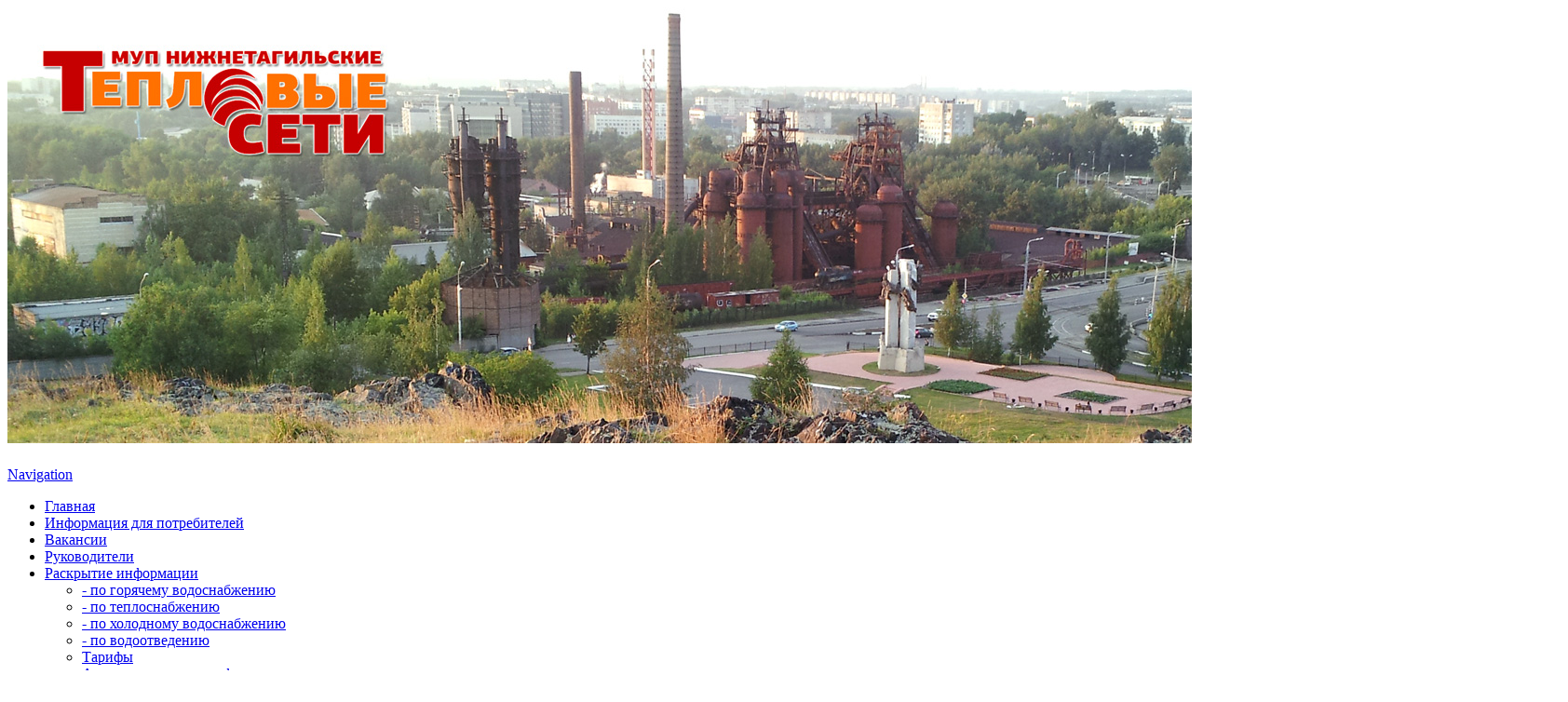

--- FILE ---
content_type: text/html; charset=utf-8
request_url: http://www.nt-ts.ru/node/13
body_size: 15058
content:
<!DOCTYPE html>
<head>
<meta charset="utf-8" />
<link rel="shortcut icon" href="http://www.nt-ts.ru/sites/default/files/85575.ico" type="image/vnd.microsoft.icon" />
<meta name="viewport" content="width=device-width" />
<link rel="canonical" href="/node/13" />
<meta name="Generator" content="Drupal 7 (http://drupal.org)" />
<link rel="shortlink" href="/node/13" />
<title>Управляющие компании, ТСЖ | НТ МУП НТТС</title>
<style type="text/css" media="all">
@import url("http://www.nt-ts.ru/modules/system/system.base.css?obzvhw");
@import url("http://www.nt-ts.ru/modules/system/system.menus.css?obzvhw");
@import url("http://www.nt-ts.ru/modules/system/system.messages.css?obzvhw");
@import url("http://www.nt-ts.ru/modules/system/system.theme.css?obzvhw");
</style>
<style type="text/css" media="all">
@import url("http://www.nt-ts.ru/modules/comment/comment.css?obzvhw");
@import url("http://www.nt-ts.ru/modules/field/theme/field.css?obzvhw");
@import url("http://www.nt-ts.ru/modules/node/node.css?obzvhw");
@import url("http://www.nt-ts.ru/modules/search/search.css?obzvhw");
@import url("http://www.nt-ts.ru/modules/user/user.css?obzvhw");
@import url("http://www.nt-ts.ru/profiles/spark/modules/contrib/views/css/views.css?obzvhw");
</style>
<style type="text/css" media="all">
@import url("http://www.nt-ts.ru/profiles/spark/modules/contrib/ckeditor/ckeditor.css?obzvhw");
@import url("http://www.nt-ts.ru/profiles/spark/modules/contrib/ctools/css/ctools.css?obzvhw");
@import url("http://www.nt-ts.ru/profiles/spark/modules/contrib/panels/css/panels.css?obzvhw");
</style>
<style type="text/css" media="all">
@import url("http://www.nt-ts.ru/themes/business_responsive_theme/style.css?obzvhw");
@import url("http://www.nt-ts.ru/themes/business_responsive_theme/media.css?obzvhw");
</style>
<script type="text/javascript" src="http://www.nt-ts.ru/profiles/spark/modules/contrib/jquery_update/replace/jquery/1.7/jquery.min.js?v=1.7.1"></script>
<script type="text/javascript" src="http://www.nt-ts.ru/misc/jquery.once.js?v=1.2"></script>
<script type="text/javascript" src="http://www.nt-ts.ru/misc/drupal.js?obzvhw"></script>
<script type="text/javascript" src="http://www.nt-ts.ru/sites/default/files/languages/ru_0exKC6xh5geVwxCbDlkphOCkQ168z3i-Wt44pMx5YZg.js?obzvhw"></script>
<script type="text/javascript" src="http://www.nt-ts.ru/profiles/spark/modules/contrib/panels/js/panels.js?obzvhw"></script>
<script type="text/javascript" src="http://www.nt-ts.ru/themes/business_responsive_theme/js/custom.js?obzvhw"></script>
<script type="text/javascript">
<!--//--><![CDATA[//><!--
jQuery.extend(Drupal.settings, {"basePath":"\/","pathPrefix":"","ajaxPageState":{"theme":"business_responsive_theme","theme_token":"-c1dBgeBGoxvanPwaDDJQbZeA-NNGNDd5vO0mqe0J6I","js":{"profiles\/spark\/modules\/contrib\/jquery_update\/replace\/jquery\/1.7\/jquery.min.js":1,"misc\/jquery.once.js":1,"misc\/drupal.js":1,"public:\/\/languages\/ru_0exKC6xh5geVwxCbDlkphOCkQ168z3i-Wt44pMx5YZg.js":1,"profiles\/spark\/modules\/contrib\/panels\/js\/panels.js":1,"themes\/business_responsive_theme\/js\/custom.js":1},"css":{"modules\/system\/system.base.css":1,"modules\/system\/system.menus.css":1,"modules\/system\/system.messages.css":1,"modules\/system\/system.theme.css":1,"modules\/comment\/comment.css":1,"modules\/field\/theme\/field.css":1,"modules\/node\/node.css":1,"modules\/search\/search.css":1,"modules\/user\/user.css":1,"profiles\/spark\/modules\/contrib\/views\/css\/views.css":1,"profiles\/spark\/modules\/contrib\/ckeditor\/ckeditor.css":1,"profiles\/spark\/modules\/contrib\/ctools\/css\/ctools.css":1,"profiles\/spark\/modules\/contrib\/panels\/css\/panels.css":1,"themes\/business_responsive_theme\/style.css":1,"themes\/business_responsive_theme\/media.css":1}}});
//--><!]]>
</script>
<!--[if lt IE 9]><script src="http://html5shiv.googlecode.com/svn/trunk/html5.js"></script><![endif]-->
</head>
<body class="html not-front not-logged-in two-sidebars page-node page-node- page-node-13 node-type-page">
    

<div id="header_wrapper">
  <div id="inner_header_wrapper">

    <header id="header" role="banner">
            <div id="logo"><a href="/" title="Главная"><img src="http://www.nt-ts.ru/sites/default/files/loga_0.jpg"/></a></div>
            <h1 id="site-title">
        <a href="/" title="Главная"></a>
        <div id="site-description"></div>
      </h1>
      
    <div class="clear"></div>
    </header>

    <div class="menu_wrapper">
      <nav id="main-menu"  role="navigation">
        <a class="nav-toggle" href="#">Navigation</a>
        <div class="menu-navigation-container">
          <ul class="menu"><li class="first leaf"><a href="/">Главная</a></li>
<li class="leaf"><a href="/node/20">Информация для потребителей</a></li>
<li class="leaf"><a href="/node/21">Вакансии</a></li>
<li class="leaf"><a href="/node/69">Руководители</a></li>
<li class="expanded active-trail"><a href="/node/36" class="active-trail">Раскрытие информации</a><ul class="menu"><li class="first leaf"><a href="/node/75">- по горячему водоснабжению</a></li>
<li class="leaf"><a href="/node/76">- по теплоснабжению</a></li>
<li class="leaf"><a href="http://www.nt-ts.ru/node/88" title="">- по холодному водоснабжению</a></li>
<li class="leaf"><a href="http://www.nt-ts.ru/node/110" title="">- по водоотведению</a></li>
<li class="leaf"><a href="/node/84">Тарифы</a></li>
<li class="last expanded active-trail"><a href="/node/7" class="active-trail">Архив - раскрытия информации</a><ul class="menu"><li class="first leaf"><a href="/node/30">Информация о наличии (отсутствии) технической возможности подключения</a></li>
<li class="leaf"><a href="/node/32">Информация о порядке выполнения технологических, технических мероприятий</a></li>
<li class="leaf"><a href="/node/34">Информация о предложении регулируемой организации об установлении тарифов</a></li>
<li class="leaf"><a href="/node/33">Информация о способах приобретения, стоимости и объемах товаров</a></li>
<li class="leaf"><a href="/node/26">Информация о тарифах</a></li>
<li class="leaf"><a href="/node/29">Информация об инвестиционных программах</a></li>
<li class="leaf"><a href="/node/27">Информация об основных показателях финансово-хозяйственной деятельности</a></li>
<li class="leaf"><a href="/node/28">Информация об основных потребительских характеристиках регулируемых товаров и услуг</a></li>
<li class="leaf"><a href="/node/31">Информация об условиях, на которых осуществляется поставка регулируемых товаров</a></li>
<li class="leaf"><a href="/node/25">Общая информация о регулируемой организации</a></li>
<li class="leaf active-trail"><a href="/node/13" class="active-trail active">Управляющие компании, ТСЖ</a></li>
<li class="last leaf"><a href="/node/9">Финансовые показатели</a></li>
</ul></li>
</ul></li>
<li class="expanded"><a href="/node/8" title="">Прайс-листы</a><ul class="menu"><li class="first leaf"><a href="/node/82">Прейскурант услуг, оказываемых техническим отделом</a></li>
<li class="leaf"><a href="/node/83" title="">Прейскурант услуг (ввод в эксплуатацию узлов учета)</a></li>
<li class="last leaf"><a href="/node/62">Прейскурант услуг на аренду транспортных средств с 01.01.14г</a></li>
</ul></li>
<li class="leaf"><a href="/node/72">Аукцион</a></li>
<li class="expanded"><a href="/node/12">Закупки</a><ul class="menu"><li class="first leaf"><a href="/node/17">Законодательство</a></li>
<li class="leaf"><a href="/node/71" title="">Извещения</a></li>
<li class="leaf"><a href="/node/15">План закупок</a></li>
<li class="last leaf"><a href="/node/16">Положение о закупках</a></li>
</ul></li>
<li class="expanded"><a href="/node/24">Услуги</a><ul class="menu"><li class="first leaf"><a href="/node/24" title="">для физических лиц</a></li>
<li class="last leaf"><a href="/node/23">для юридических лиц</a></li>
</ul></li>
<li class="last leaf"><a href="/node/74">Карточка предприятия</a></li>
</ul>        </div>
        <div class="clear"></div>
      </nav><!-- end main-menu -->
    </div>
  </div>
</div>
  
  <div id="container">

    
    <div class="content-sidebar-wrap">

    <div id="content">
      <div id="breadcrumbs"><h2 class="element-invisible">Вы здесь</h2><nav class="breadcrumb"><a href="/">Главная</a> » <a href="/node/36">Раскрытие информации</a> » <a href="/node/7">Архив - раскрытия информации</a> » Управляющие компании, ТСЖ</nav></div>      <section id="post-content" role="main">
                                <h1 class="page-title"><div data-edit-id="node/13/title/ru/full"><div class="field-item">Управляющие компании, ТСЖ</div></div></h1>                                                                
      
    
  <div class="content node-page">
    <div class="field field-name-body field-type-text-with-summary field-label-hidden" data-edit-id="node/13/body/und/full"><div class="field-items"><div class="field-item even"><p>...</p></div></div></div>  </div>

      <footer>
          </footer>
  
        </section> <!-- /#main -->
    </div>
  
          <aside id="sidebar-first" role="complementary">
        <div class="region region-sidebar-first">
  <div id="block-block-1" class="block block-block">

      
  <div class="content">
    <p style="margin-bottom: 0.35cm"><u><strong style="font-family: arial, helvetica, sans-serif;"><span style="font-size: 14px;">Адрес:</span></strong></u></p>
<p style="margin-bottom: 0.35cm"><span style="font-size:16px;">622002, Свердловская область,</span></p>
<p style="margin-bottom: 0.35cm"><span style="font-size:16px;">г. Нижний Тагил, ул. Черных, 16</span></p>
<p style="margin-bottom: 0.35cm"> </p>
<p style="margin-bottom: 0.35cm"><u><span style="font-family:arial,helvetica,sans-serif;"><strong><span style="font-size:14px;">Приемная:</span></strong></span></u></p>
<p style="margin-bottom: 0.35cm"><span style="font-size:16px;">Телефон: 8 (3435) 230107</span></p>
<p style="margin-bottom: 0.35cm"><span style="font-size:16px;">e-mail: <span style="font-family: arial, helvetica, sans-serif;">post@nt-ts.ru</span></span></p>
<p style="margin-bottom: 0.35cm"> </p>
<p style="margin-bottom: 0.35cm"> </p>
<p style="margin-bottom: 0.35cm"><span style="font-size:16px;"><span style="font-family:arial,helvetica,sans-serif;">         </span></span></p>
<p style="margin-bottom: 0.35cm"> </p>
<p style="margin-bottom: 0.35cm"> </p>
<p style="margin-bottom: 0.35cm"><a href="https://max.ru/id6623075742_gos"><span style="font-size:16px;"><img alt="" height="316" src="http://www.nt-ts.ru/sites/default/files/max.jpg" width="224" /></span></a></p>
<p style="margin-bottom: 0.35cm"><a href="http://trudvsem.ru"><span style="font-size:16px;"><img alt="" height="50" src="http://www.nt-ts.ru/sites/default/files/rabota-rf.jpg" width="250" /></span></a></p>
<p style="margin-bottom: 0.35cm"> </p>
<p style="margin-bottom: 0.35cm"><img alt="" src="http://www.nt-ts.ru/sites/default/files/tagil.jpg" style="width: 200px; height: 273px;" /></p>
  </div>
  
</div> <!-- /.block -->
</div>
 <!-- /.region -->
      </aside>  <!-- /#sidebar-first -->
      
    </div>

          <aside id="sidebar-second" role="complementary">
        <div class="region region-sidebar-second">
  <div id="block-block-2" class="block block-block">

        <h2 >Новости</h2>
    
  <div class="content">
    <p> </p>
<p> </p>
<p><u><span style="font-size:16px;"><span style="color: rgb(81, 95, 92); font-family: Arial, Helvetica, sans-serif; line-height: 19.44px;">Видеоинформация от МУ МВД "Нижнетагильское"</span></span></u></p>
<p>Осторожно мошенники!</p>
<p><a href="https://cloud.mail.ru/public/Yi2C/Zxn64jRxH"><u>Часть1</u></a></p>
<p><a href="https://cloud.mail.ru/public/oTha/JjGCtpLpr"><u>Часть2</u></a></p>
<p> </p>
<p>По вопросу диcкредитации действий Российской Федерации на Украине</p>
<p><a href="http://cloud.mail.ru/stock/3JoNZhRVZ3sG2QdsnL6vfhjp"><u>Часть1</u></a></p>
<p><a href="https://cloud.mail.ru/public/QFaJ/urDqtmpqR"><u>Часть2</u></a></p>
<p> </p>
<p> </p>
<p><a href="http://www.nt-ts.ru/node/112"><u><span style="font-size:16px;"><span style="color: rgb(81, 95, 92); font-family: Arial, Helvetica, sans-serif; line-height: 19.44px;">Рассрочка по погашению долгов для физических лиц</span></span></u></a></p>
<p> </p>
<p><u><a href="http://www.nt-ts.ru/sites/default/files/dopusk_uzla.pdf"><span style="font-size:16px;"><span style="color: rgb(81, 95, 92); font-family: Arial, Helvetica, sans-serif; line-height: 19.44px;">Порядок допуска в коммерческий </span></span></a></u><u><a href="http://www.nt-ts.ru/sites/default/files/dopusk_uzla.pdf"><span style="font-size:16px;"><span style="color: rgb(81, 95, 92); font-family: Arial, Helvetica, sans-serif; line-height: 19.44px;">учет узла учета тепловой энергии</span></span></a></u></p>
<p> </p>
<p><u><a href="http://www.nt-ts.ru/node/85"><span style="font-size:16px;"><span style="color: rgb(81, 95, 92); font-family: Arial, Helvetica, sans-serif; line-height: 19.44px;">Специальная оценка условий труда</span></span></a></u></p>
  </div>
  
</div> <!-- /.block -->
</div>
 <!-- /.region -->
      </aside>  <!-- /#sidebar-first -->
      
</div>

<div id="footer">
  <div id="footer_wrapper">
      </div>
  <div class="footer_credit">
    <div class="footer_inner_credit">
          
 <!-- 
    <div id="copyright">
    <p class="copyright" align="center">Copyright &copy; 2026,  </p> <p class="credits" align="center"> Theme by  <a href="http://www.nt-ts.ru">НТ МУП "НТТС"</a></p>
    <div class="clear"></div>
-->
    </div>
  </div>
  </div>
</div>  </body>
</html>